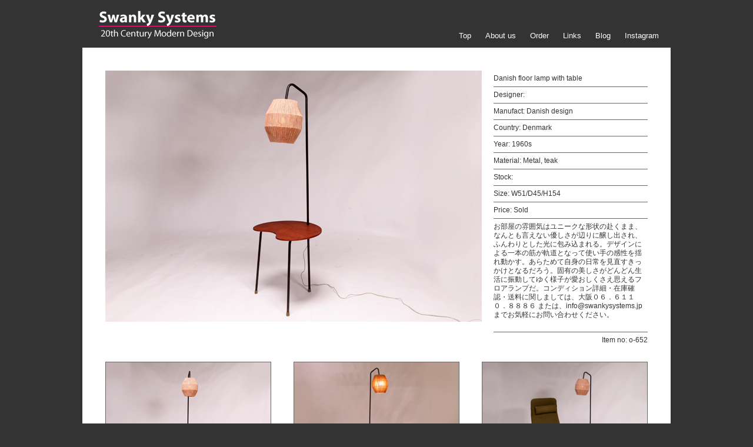

--- FILE ---
content_type: text/html; charset=UTF-8
request_url: https://www.swankysystems.jp/a/52439
body_size: 8144
content:
<!DOCTYPE html PUBLIC "-//W3C//DTD XHTML 1.0 Transitional//EN" "http://www.w3.org/TR/xhtml1/DTD/xhtml1-transitional.dtd">
<html xmlns="http://www.w3.org/1999/xhtml" dir="ltr" lang="ja">

<head>
<meta http-equiv="Content-Type" content="text/html; charset=UTF-8" />
<meta http-equiv="X-UA-Compatible" content="IE=100">

<link rel="stylesheet" href="https://www.swankysystems.jp/wp-content/themes/swanky4/style.css" type="text/css" media="screen" />
<link rel="alternate" type="application/rss+xml" title="Swanky Systems RSS Feed" href="https://www.swankysystems.jp/feed" />

		<!-- All in One SEO 4.9.3 - aioseo.com -->
		<title>Danish floor lamp with table | Swanky Systems</title>
	<meta name="description" content="お部屋の雰囲気はユニークな形状の赴くまま、なんとも言えない優しさが辺りに醸し出され、ふんわりとした光に包み込ま" />
	<meta name="robots" content="max-image-preview:large" />
	<meta name="author" content="Swanky Systems"/>
	<link rel="canonical" href="https://www.swankysystems.jp/a/52439" />
	<meta name="generator" content="All in One SEO (AIOSEO) 4.9.3" />
		<meta property="og:locale" content="ja_JP" />
		<meta property="og:site_name" content="Swanky Systems | 20th Century Modern Design" />
		<meta property="og:type" content="article" />
		<meta property="og:title" content="Danish floor lamp with table | Swanky Systems" />
		<meta property="og:description" content="お部屋の雰囲気はユニークな形状の赴くまま、なんとも言えない優しさが辺りに醸し出され、ふんわりとした光に包み込ま" />
		<meta property="og:url" content="https://www.swankysystems.jp/a/52439" />
		<meta property="article:published_time" content="2021-05-15T14:31:03+00:00" />
		<meta property="article:modified_time" content="2021-07-18T09:36:19+00:00" />
		<meta name="twitter:card" content="summary" />
		<meta name="twitter:title" content="Danish floor lamp with table | Swanky Systems" />
		<meta name="twitter:description" content="お部屋の雰囲気はユニークな形状の赴くまま、なんとも言えない優しさが辺りに醸し出され、ふんわりとした光に包み込ま" />
		<script type="application/ld+json" class="aioseo-schema">
			{"@context":"https:\/\/schema.org","@graph":[{"@type":"Article","@id":"https:\/\/www.swankysystems.jp\/a\/52439#article","name":"Danish floor lamp with table | Swanky Systems","headline":"Danish floor lamp with table","author":{"@id":"https:\/\/www.swankysystems.jp\/a\/author\/webmaster#author"},"publisher":{"@id":"https:\/\/www.swankysystems.jp\/#organization"},"datePublished":"2021-05-15T23:31:03+09:00","dateModified":"2021-07-18T18:36:19+09:00","inLanguage":"ja","mainEntityOfPage":{"@id":"https:\/\/www.swankysystems.jp\/a\/52439#webpage"},"isPartOf":{"@id":"https:\/\/www.swankysystems.jp\/a\/52439#webpage"},"articleSection":"Sold items"},{"@type":"BreadcrumbList","@id":"https:\/\/www.swankysystems.jp\/a\/52439#breadcrumblist","itemListElement":[{"@type":"ListItem","@id":"https:\/\/www.swankysystems.jp#listItem","position":1,"name":"Home","item":"https:\/\/www.swankysystems.jp","nextItem":{"@type":"ListItem","@id":"https:\/\/www.swankysystems.jp\/c\/sold#listItem","name":"Sold items"}},{"@type":"ListItem","@id":"https:\/\/www.swankysystems.jp\/c\/sold#listItem","position":2,"name":"Sold items","item":"https:\/\/www.swankysystems.jp\/c\/sold","nextItem":{"@type":"ListItem","@id":"https:\/\/www.swankysystems.jp\/a\/52439#listItem","name":"Danish floor lamp with table"},"previousItem":{"@type":"ListItem","@id":"https:\/\/www.swankysystems.jp#listItem","name":"Home"}},{"@type":"ListItem","@id":"https:\/\/www.swankysystems.jp\/a\/52439#listItem","position":3,"name":"Danish floor lamp with table","previousItem":{"@type":"ListItem","@id":"https:\/\/www.swankysystems.jp\/c\/sold#listItem","name":"Sold items"}}]},{"@type":"Organization","@id":"https:\/\/www.swankysystems.jp\/#organization","name":"Swanky Systems","description":"20th Century Modern Design","url":"https:\/\/www.swankysystems.jp\/"},{"@type":"Person","@id":"https:\/\/www.swankysystems.jp\/a\/author\/webmaster#author","url":"https:\/\/www.swankysystems.jp\/a\/author\/webmaster","name":"Swanky Systems","image":{"@type":"ImageObject","@id":"https:\/\/www.swankysystems.jp\/a\/52439#authorImage","url":"https:\/\/secure.gravatar.com\/avatar\/c28ff53cd2b4c32ded21e9b3399477b5?s=96&d=mm&r=g","width":96,"height":96,"caption":"Swanky Systems"}},{"@type":"WebPage","@id":"https:\/\/www.swankysystems.jp\/a\/52439#webpage","url":"https:\/\/www.swankysystems.jp\/a\/52439","name":"Danish floor lamp with table | Swanky Systems","description":"\u304a\u90e8\u5c4b\u306e\u96f0\u56f2\u6c17\u306f\u30e6\u30cb\u30fc\u30af\u306a\u5f62\u72b6\u306e\u8d74\u304f\u307e\u307e\u3001\u306a\u3093\u3068\u3082\u8a00\u3048\u306a\u3044\u512a\u3057\u3055\u304c\u8fba\u308a\u306b\u91b8\u3057\u51fa\u3055\u308c\u3001\u3075\u3093\u308f\u308a\u3068\u3057\u305f\u5149\u306b\u5305\u307f\u8fbc\u307e","inLanguage":"ja","isPartOf":{"@id":"https:\/\/www.swankysystems.jp\/#website"},"breadcrumb":{"@id":"https:\/\/www.swankysystems.jp\/a\/52439#breadcrumblist"},"author":{"@id":"https:\/\/www.swankysystems.jp\/a\/author\/webmaster#author"},"creator":{"@id":"https:\/\/www.swankysystems.jp\/a\/author\/webmaster#author"},"datePublished":"2021-05-15T23:31:03+09:00","dateModified":"2021-07-18T18:36:19+09:00"},{"@type":"WebSite","@id":"https:\/\/www.swankysystems.jp\/#website","url":"https:\/\/www.swankysystems.jp\/","name":"Swanky Systems","description":"20th Century Modern Design","inLanguage":"ja","publisher":{"@id":"https:\/\/www.swankysystems.jp\/#organization"}}]}
		</script>
		<!-- All in One SEO -->

<link rel='dns-prefetch' href='//s.w.org' />
<script type="text/javascript">
window._wpemojiSettings = {"baseUrl":"https:\/\/s.w.org\/images\/core\/emoji\/13.1.0\/72x72\/","ext":".png","svgUrl":"https:\/\/s.w.org\/images\/core\/emoji\/13.1.0\/svg\/","svgExt":".svg","source":{"concatemoji":"https:\/\/www.swankysystems.jp\/wp-includes\/js\/wp-emoji-release.min.js?ver=5.9.12"}};
/*! This file is auto-generated */
!function(e,a,t){var n,r,o,i=a.createElement("canvas"),p=i.getContext&&i.getContext("2d");function s(e,t){var a=String.fromCharCode;p.clearRect(0,0,i.width,i.height),p.fillText(a.apply(this,e),0,0);e=i.toDataURL();return p.clearRect(0,0,i.width,i.height),p.fillText(a.apply(this,t),0,0),e===i.toDataURL()}function c(e){var t=a.createElement("script");t.src=e,t.defer=t.type="text/javascript",a.getElementsByTagName("head")[0].appendChild(t)}for(o=Array("flag","emoji"),t.supports={everything:!0,everythingExceptFlag:!0},r=0;r<o.length;r++)t.supports[o[r]]=function(e){if(!p||!p.fillText)return!1;switch(p.textBaseline="top",p.font="600 32px Arial",e){case"flag":return s([127987,65039,8205,9895,65039],[127987,65039,8203,9895,65039])?!1:!s([55356,56826,55356,56819],[55356,56826,8203,55356,56819])&&!s([55356,57332,56128,56423,56128,56418,56128,56421,56128,56430,56128,56423,56128,56447],[55356,57332,8203,56128,56423,8203,56128,56418,8203,56128,56421,8203,56128,56430,8203,56128,56423,8203,56128,56447]);case"emoji":return!s([10084,65039,8205,55357,56613],[10084,65039,8203,55357,56613])}return!1}(o[r]),t.supports.everything=t.supports.everything&&t.supports[o[r]],"flag"!==o[r]&&(t.supports.everythingExceptFlag=t.supports.everythingExceptFlag&&t.supports[o[r]]);t.supports.everythingExceptFlag=t.supports.everythingExceptFlag&&!t.supports.flag,t.DOMReady=!1,t.readyCallback=function(){t.DOMReady=!0},t.supports.everything||(n=function(){t.readyCallback()},a.addEventListener?(a.addEventListener("DOMContentLoaded",n,!1),e.addEventListener("load",n,!1)):(e.attachEvent("onload",n),a.attachEvent("onreadystatechange",function(){"complete"===a.readyState&&t.readyCallback()})),(n=t.source||{}).concatemoji?c(n.concatemoji):n.wpemoji&&n.twemoji&&(c(n.twemoji),c(n.wpemoji)))}(window,document,window._wpemojiSettings);
</script>
<style type="text/css">
img.wp-smiley,
img.emoji {
	display: inline !important;
	border: none !important;
	box-shadow: none !important;
	height: 1em !important;
	width: 1em !important;
	margin: 0 0.07em !important;
	vertical-align: -0.1em !important;
	background: none !important;
	padding: 0 !important;
}
</style>
	<link rel='stylesheet' id='wp-block-library-css'  href='https://www.swankysystems.jp/wp-includes/css/dist/block-library/style.min.css?ver=5.9.12' type='text/css' media='all' />
<style id='wp-block-library-inline-css' type='text/css'>
.has-text-align-justify{text-align:justify;}
</style>
<link rel='stylesheet' id='aioseo/css/src/vue/standalone/blocks/table-of-contents/global.scss-css'  href='https://www.swankysystems.jp/wp-content/plugins/all-in-one-seo-pack/dist/Lite/assets/css/table-of-contents/global.e90f6d47.css?ver=4.9.3' type='text/css' media='all' />
<link rel='stylesheet' id='mediaelement-css'  href='https://www.swankysystems.jp/wp-includes/js/mediaelement/mediaelementplayer-legacy.min.css?ver=4.2.16' type='text/css' media='all' />
<link rel='stylesheet' id='wp-mediaelement-css'  href='https://www.swankysystems.jp/wp-includes/js/mediaelement/wp-mediaelement.min.css?ver=5.9.12' type='text/css' media='all' />
<style id='global-styles-inline-css' type='text/css'>
body{--wp--preset--color--black: #000000;--wp--preset--color--cyan-bluish-gray: #abb8c3;--wp--preset--color--white: #ffffff;--wp--preset--color--pale-pink: #f78da7;--wp--preset--color--vivid-red: #cf2e2e;--wp--preset--color--luminous-vivid-orange: #ff6900;--wp--preset--color--luminous-vivid-amber: #fcb900;--wp--preset--color--light-green-cyan: #7bdcb5;--wp--preset--color--vivid-green-cyan: #00d084;--wp--preset--color--pale-cyan-blue: #8ed1fc;--wp--preset--color--vivid-cyan-blue: #0693e3;--wp--preset--color--vivid-purple: #9b51e0;--wp--preset--gradient--vivid-cyan-blue-to-vivid-purple: linear-gradient(135deg,rgba(6,147,227,1) 0%,rgb(155,81,224) 100%);--wp--preset--gradient--light-green-cyan-to-vivid-green-cyan: linear-gradient(135deg,rgb(122,220,180) 0%,rgb(0,208,130) 100%);--wp--preset--gradient--luminous-vivid-amber-to-luminous-vivid-orange: linear-gradient(135deg,rgba(252,185,0,1) 0%,rgba(255,105,0,1) 100%);--wp--preset--gradient--luminous-vivid-orange-to-vivid-red: linear-gradient(135deg,rgba(255,105,0,1) 0%,rgb(207,46,46) 100%);--wp--preset--gradient--very-light-gray-to-cyan-bluish-gray: linear-gradient(135deg,rgb(238,238,238) 0%,rgb(169,184,195) 100%);--wp--preset--gradient--cool-to-warm-spectrum: linear-gradient(135deg,rgb(74,234,220) 0%,rgb(151,120,209) 20%,rgb(207,42,186) 40%,rgb(238,44,130) 60%,rgb(251,105,98) 80%,rgb(254,248,76) 100%);--wp--preset--gradient--blush-light-purple: linear-gradient(135deg,rgb(255,206,236) 0%,rgb(152,150,240) 100%);--wp--preset--gradient--blush-bordeaux: linear-gradient(135deg,rgb(254,205,165) 0%,rgb(254,45,45) 50%,rgb(107,0,62) 100%);--wp--preset--gradient--luminous-dusk: linear-gradient(135deg,rgb(255,203,112) 0%,rgb(199,81,192) 50%,rgb(65,88,208) 100%);--wp--preset--gradient--pale-ocean: linear-gradient(135deg,rgb(255,245,203) 0%,rgb(182,227,212) 50%,rgb(51,167,181) 100%);--wp--preset--gradient--electric-grass: linear-gradient(135deg,rgb(202,248,128) 0%,rgb(113,206,126) 100%);--wp--preset--gradient--midnight: linear-gradient(135deg,rgb(2,3,129) 0%,rgb(40,116,252) 100%);--wp--preset--duotone--dark-grayscale: url('#wp-duotone-dark-grayscale');--wp--preset--duotone--grayscale: url('#wp-duotone-grayscale');--wp--preset--duotone--purple-yellow: url('#wp-duotone-purple-yellow');--wp--preset--duotone--blue-red: url('#wp-duotone-blue-red');--wp--preset--duotone--midnight: url('#wp-duotone-midnight');--wp--preset--duotone--magenta-yellow: url('#wp-duotone-magenta-yellow');--wp--preset--duotone--purple-green: url('#wp-duotone-purple-green');--wp--preset--duotone--blue-orange: url('#wp-duotone-blue-orange');--wp--preset--font-size--small: 13px;--wp--preset--font-size--medium: 20px;--wp--preset--font-size--large: 36px;--wp--preset--font-size--x-large: 42px;}.has-black-color{color: var(--wp--preset--color--black) !important;}.has-cyan-bluish-gray-color{color: var(--wp--preset--color--cyan-bluish-gray) !important;}.has-white-color{color: var(--wp--preset--color--white) !important;}.has-pale-pink-color{color: var(--wp--preset--color--pale-pink) !important;}.has-vivid-red-color{color: var(--wp--preset--color--vivid-red) !important;}.has-luminous-vivid-orange-color{color: var(--wp--preset--color--luminous-vivid-orange) !important;}.has-luminous-vivid-amber-color{color: var(--wp--preset--color--luminous-vivid-amber) !important;}.has-light-green-cyan-color{color: var(--wp--preset--color--light-green-cyan) !important;}.has-vivid-green-cyan-color{color: var(--wp--preset--color--vivid-green-cyan) !important;}.has-pale-cyan-blue-color{color: var(--wp--preset--color--pale-cyan-blue) !important;}.has-vivid-cyan-blue-color{color: var(--wp--preset--color--vivid-cyan-blue) !important;}.has-vivid-purple-color{color: var(--wp--preset--color--vivid-purple) !important;}.has-black-background-color{background-color: var(--wp--preset--color--black) !important;}.has-cyan-bluish-gray-background-color{background-color: var(--wp--preset--color--cyan-bluish-gray) !important;}.has-white-background-color{background-color: var(--wp--preset--color--white) !important;}.has-pale-pink-background-color{background-color: var(--wp--preset--color--pale-pink) !important;}.has-vivid-red-background-color{background-color: var(--wp--preset--color--vivid-red) !important;}.has-luminous-vivid-orange-background-color{background-color: var(--wp--preset--color--luminous-vivid-orange) !important;}.has-luminous-vivid-amber-background-color{background-color: var(--wp--preset--color--luminous-vivid-amber) !important;}.has-light-green-cyan-background-color{background-color: var(--wp--preset--color--light-green-cyan) !important;}.has-vivid-green-cyan-background-color{background-color: var(--wp--preset--color--vivid-green-cyan) !important;}.has-pale-cyan-blue-background-color{background-color: var(--wp--preset--color--pale-cyan-blue) !important;}.has-vivid-cyan-blue-background-color{background-color: var(--wp--preset--color--vivid-cyan-blue) !important;}.has-vivid-purple-background-color{background-color: var(--wp--preset--color--vivid-purple) !important;}.has-black-border-color{border-color: var(--wp--preset--color--black) !important;}.has-cyan-bluish-gray-border-color{border-color: var(--wp--preset--color--cyan-bluish-gray) !important;}.has-white-border-color{border-color: var(--wp--preset--color--white) !important;}.has-pale-pink-border-color{border-color: var(--wp--preset--color--pale-pink) !important;}.has-vivid-red-border-color{border-color: var(--wp--preset--color--vivid-red) !important;}.has-luminous-vivid-orange-border-color{border-color: var(--wp--preset--color--luminous-vivid-orange) !important;}.has-luminous-vivid-amber-border-color{border-color: var(--wp--preset--color--luminous-vivid-amber) !important;}.has-light-green-cyan-border-color{border-color: var(--wp--preset--color--light-green-cyan) !important;}.has-vivid-green-cyan-border-color{border-color: var(--wp--preset--color--vivid-green-cyan) !important;}.has-pale-cyan-blue-border-color{border-color: var(--wp--preset--color--pale-cyan-blue) !important;}.has-vivid-cyan-blue-border-color{border-color: var(--wp--preset--color--vivid-cyan-blue) !important;}.has-vivid-purple-border-color{border-color: var(--wp--preset--color--vivid-purple) !important;}.has-vivid-cyan-blue-to-vivid-purple-gradient-background{background: var(--wp--preset--gradient--vivid-cyan-blue-to-vivid-purple) !important;}.has-light-green-cyan-to-vivid-green-cyan-gradient-background{background: var(--wp--preset--gradient--light-green-cyan-to-vivid-green-cyan) !important;}.has-luminous-vivid-amber-to-luminous-vivid-orange-gradient-background{background: var(--wp--preset--gradient--luminous-vivid-amber-to-luminous-vivid-orange) !important;}.has-luminous-vivid-orange-to-vivid-red-gradient-background{background: var(--wp--preset--gradient--luminous-vivid-orange-to-vivid-red) !important;}.has-very-light-gray-to-cyan-bluish-gray-gradient-background{background: var(--wp--preset--gradient--very-light-gray-to-cyan-bluish-gray) !important;}.has-cool-to-warm-spectrum-gradient-background{background: var(--wp--preset--gradient--cool-to-warm-spectrum) !important;}.has-blush-light-purple-gradient-background{background: var(--wp--preset--gradient--blush-light-purple) !important;}.has-blush-bordeaux-gradient-background{background: var(--wp--preset--gradient--blush-bordeaux) !important;}.has-luminous-dusk-gradient-background{background: var(--wp--preset--gradient--luminous-dusk) !important;}.has-pale-ocean-gradient-background{background: var(--wp--preset--gradient--pale-ocean) !important;}.has-electric-grass-gradient-background{background: var(--wp--preset--gradient--electric-grass) !important;}.has-midnight-gradient-background{background: var(--wp--preset--gradient--midnight) !important;}.has-small-font-size{font-size: var(--wp--preset--font-size--small) !important;}.has-medium-font-size{font-size: var(--wp--preset--font-size--medium) !important;}.has-large-font-size{font-size: var(--wp--preset--font-size--large) !important;}.has-x-large-font-size{font-size: var(--wp--preset--font-size--x-large) !important;}
</style>
<link rel='stylesheet' id='jquery-smooth-scroll-css'  href='https://www.swankysystems.jp/wp-content/plugins/jquery-smooth-scroll/css/style.css?ver=5.9.12' type='text/css' media='all' />
<link rel='stylesheet' id='fancybox-css'  href='https://www.swankysystems.jp/wp-content/plugins/easy-fancybox/fancybox/1.5.4/jquery.fancybox.min.css?ver=5.9.12' type='text/css' media='screen' />
<style id='fancybox-inline-css' type='text/css'>
#fancybox-content{border-color:#fff;}
</style>
<link rel='stylesheet' id='jetpack_css-css'  href='https://www.swankysystems.jp/wp-content/plugins/jetpack/css/jetpack.css?ver=11.4.2' type='text/css' media='all' />
<link rel='stylesheet' id='wp-pagenavi-css'  href='https://www.swankysystems.jp/wp-content/plugins/wp-pagenavi/pagenavi-css.css?ver=2.60' type='text/css' media='all' />
<script type='text/javascript' src='https://www.swankysystems.jp/wp-includes/js/jquery/jquery.min.js?ver=3.6.0' id='jquery-core-js'></script>
<script type='text/javascript' src='https://www.swankysystems.jp/wp-includes/js/jquery/jquery-migrate.min.js?ver=3.3.2' id='jquery-migrate-js'></script>
<link rel="https://api.w.org/" href="https://www.swankysystems.jp/wp-json/" /><link rel="alternate" type="application/json" href="https://www.swankysystems.jp/wp-json/wp/v2/posts/52439" /><link rel='shortlink' href='https://www.swankysystems.jp/?p=52439' />
<link rel="alternate" type="application/json+oembed" href="https://www.swankysystems.jp/wp-json/oembed/1.0/embed?url=https%3A%2F%2Fwww.swankysystems.jp%2Fa%2F52439" />
<link rel="alternate" type="text/xml+oembed" href="https://www.swankysystems.jp/wp-json/oembed/1.0/embed?url=https%3A%2F%2Fwww.swankysystems.jp%2Fa%2F52439&#038;format=xml" />
<script>
  (function(i,s,o,g,r,a,m){i['GoogleAnalyticsObject']=r;i[r]=i[r]||function(){
  (i[r].q=i[r].q||[]).push(arguments)},i[r].l=1*new Date();a=s.createElement(o),
  m=s.getElementsByTagName(o)[0];a.async=1;a.src=g;m.parentNode.insertBefore(a,m)
  })(window,document,'script','//www.google-analytics.com/analytics.js','ga');

  ga('create', 'UA-6019544-1', 'swankysystems.jp');
  ga('send', 'pageview');

</script><style>img#wpstats{display:none}</style>
	<meta name="viewport" content="width=850">

<script type="text/javascript" src="//ajax.googleapis.com/ajax/libs/jquery/1/jquery.min.js"></script>
<script type="text/javascript" src="https://www.swankysystems.jp/wp-content/themes/swanky4/js/jquery.hoverpulse.js"></script>
<script type="text/javascript" src="https://www.swankysystems.jp/wp-content/themes/swanky4/js/jquery.elevatezoom.js"></script>

<meta property="fb:admins" content="100004788247479,100000701742279" />
<meta property="fb:app_id" content="465323310194389"/>

</head>

<body>
<div id="fb-root"></div>
<script>(function(d, s, id) {
  var js, fjs = d.getElementsByTagName(s)[0];
  if (d.getElementById(id)) return;
  js = d.createElement(s); js.id = id;
  js.src = "//connect.facebook.net/ja_JP/all.js#xfbml=1&appId=465323310194389";
  fjs.parentNode.insertBefore(js, fjs);
}(document, 'script', 'facebook-jssdk'));</script>

<div id="container">
<div id="header">
<h1 class="header_ttl"><a href="https://www.swankysystems.jp/">Swanky Systems</a></h1>
<h2 class="header_description">20th Century Modern Design</h2>

</div>

<div id="header_navi">

<ul id="page_navi">
<!--このメニューに表示させないページIDをカンマ(,)区切りで入力-->
<li class="page_item page-item-17"><a href="https://www.swankysystems.jp/">Top</a></li>
<li class="page_item page-item-2"><a href="https://www.swankysystems.jp/about">About us</a></li>
<li class="page_item page-item-8"><a href="https://www.swankysystems.jp/order">Order</a></li>
<li class="page_item page-item-10"><a href="https://www.swankysystems.jp/links">Links</a></li>
<li><a href="http://blog.goo.ne.jp/modern123" target="_blank">Blog</a></li>
<li><a href="https://www.instagram.com/swankysystems/">Instagram</a></li>
</ul>
</div>

<div id="rap-item">

<div id="single_main">

	<div class="content" id="post-52439">

		<div class="single-item">
				<img id="zoom_01" src='http://www.swankysystems.jp/wp-content/uploads/o-652main.jpg' data-zoom-image="http://www.swankysystems.jp/wp-content/uploads/o-652large.jpg"/>

<script>
  $('#zoom_01').elevateZoom({
  zoomType : "lens",
  lensShape : "round",
  lensSize : 200
   });
</script>


			<div id="single_side">
			<ul>
			<li>Danish floor lamp with table</li>
			<li><span class="left">Designer: </span><span class="right"></span></li>
			<li><span class="left">Manufact: </span><span class="right">Danish design</span></li>
			<li><span class="left">Country: </span><span class="right">Denmark</span></li>
			<li><span class="left">Year: </span><span class="right">1960s</span></li>
			<li><span class="left">Material: </span><span class="right">Metal, teak</span></li>
			<li><span class="left">Stock: </span><span class="right"></span></li>
			<li><span class="left">Size: </span><span class="right">W51/D45/H154</span></li>
			<li><span class="left">Price: </span><span class="right">Sold</span></li>
			<li><p>お部屋の雰囲気はユニークな形状の赴くまま、なんとも言えない優しさが辺りに醸し出され、ふんわりとした光に包み込まれる。デザインによる一本の筋が軌道となって使い手の感性を揺れ動かす。あらためて自身の日常を見直すきっかけとなるだろう。固有の美しさがどんどん生活に振動してゆく様子が愛おしくさえ思えるフロアランプだ。コンディション詳細・在庫確認・送料に関しましては、大阪０６．６１１０．８８８６ または、info@swankysystems.jp までお気軽にお問い合わせください。</p>
<p>&nbsp;</p>
</li>
			</ul>
		<div id="item_number">
Item no: o-652		</div>
			</div>



		<div class="gallery">

			<div class="subimages">
			<div class="subimage1"><a href="http://www.swankysystems.jp/wp-content/uploads/o-652sub1large.jpg"><img src="http://www.swankysystems.jp/wp-content/uploads/o-652sub1.jpg"/></a></div>
			<div class="subimage2"><a href="http://www.swankysystems.jp/wp-content/uploads/o-652sub2large.jpg"><img src="http://www.swankysystems.jp/wp-content/uploads/o-652sub2.jpg"/></a></div>
			<div class="subimage3"><a href="http://www.swankysystems.jp/wp-content/uploads/o-652sub3large.jpg"><img src="http://www.swankysystems.jp/wp-content/uploads/o-652sub3.jpg"/></a></div>
			</div>

			</div>

<div class="fb-like" data-send="false" data-width="942" data-show-faces="true"></div>

				<div class="single_foot_btn">
		<a href="mailto:info@swankysystems.jp?subject=Item no: o-652" class="contact">Contact</a>
		<a href="#" onClick="history.back(); return false;">Back</a>

				</div>
<br style="clear:both;">
		</div>
	</div>




</div>







<div id="footer">
<div class="copyright">
Copyright © 2008 Swanky Systems All Rights Reserved.
</div>
</div>

</div>

			<a id="scroll-to-top" href="#" title="Scroll to Top">Top</a>
			<script type='text/javascript' src='https://www.swankysystems.jp/wp-content/plugins/jquery-smooth-scroll/js/script.min.js?ver=5.9.12' id='jquery-smooth-scroll-js'></script>
<script type='text/javascript' src='https://www.swankysystems.jp/wp-content/plugins/easy-fancybox/vendor/purify.min.js?ver=5.9.12' id='fancybox-purify-js'></script>
<script type='text/javascript' id='jquery-fancybox-js-extra'>
/* <![CDATA[ */
var efb_i18n = {"close":"Close","next":"Next","prev":"Previous","startSlideshow":"Start slideshow","toggleSize":"Toggle size"};
/* ]]> */
</script>
<script type='text/javascript' src='https://www.swankysystems.jp/wp-content/plugins/easy-fancybox/fancybox/1.5.4/jquery.fancybox.min.js?ver=5.9.12' id='jquery-fancybox-js'></script>
<script type='text/javascript' id='jquery-fancybox-js-after'>
var fb_timeout, fb_opts={'autoScale':true,'showCloseButton':true,'margin':20,'pixelRatio':'false','centerOnScroll':true,'enableEscapeButton':true,'overlayShow':true,'hideOnOverlayClick':true,'minVpHeight':320,'disableCoreLightbox':'true','enableBlockControls':'true','fancybox_openBlockControls':'true' };
if(typeof easy_fancybox_handler==='undefined'){
var easy_fancybox_handler=function(){
jQuery([".nolightbox","a.wp-block-file__button","a.pin-it-button","a[href*='pinterest.com\/pin\/create']","a[href*='facebook.com\/share']","a[href*='twitter.com\/share']"].join(',')).addClass('nofancybox');
jQuery('a.fancybox-close').on('click',function(e){e.preventDefault();jQuery.fancybox.close()});
/* IMG */
						var unlinkedImageBlocks=jQuery(".wp-block-image > img:not(.nofancybox,figure.nofancybox>img)");
						unlinkedImageBlocks.wrap(function() {
							var href = jQuery( this ).attr( "src" );
							return "<a href='" + href + "'></a>";
						});
var fb_IMG_select=jQuery('a[href*=".jpg" i]:not(.nofancybox,li.nofancybox>a,figure.nofancybox>a),area[href*=".jpg" i]:not(.nofancybox),a[href*=".jpeg" i]:not(.nofancybox,li.nofancybox>a,figure.nofancybox>a),area[href*=".jpeg" i]:not(.nofancybox),a[href*=".png" i]:not(.nofancybox,li.nofancybox>a,figure.nofancybox>a),area[href*=".png" i]:not(.nofancybox)');
fb_IMG_select.addClass('fancybox image');
var fb_IMG_sections=jQuery('.gallery,.wp-block-gallery,.tiled-gallery,.wp-block-jetpack-tiled-gallery,.ngg-galleryoverview,.ngg-imagebrowser,.nextgen_pro_blog_gallery,.nextgen_pro_film,.nextgen_pro_horizontal_filmstrip,.ngg-pro-masonry-wrapper,.ngg-pro-mosaic-container,.nextgen_pro_sidescroll,.nextgen_pro_slideshow,.nextgen_pro_thumbnail_grid,.tiled-gallery');
fb_IMG_sections.each(function(){jQuery(this).find(fb_IMG_select).attr('rel','gallery-'+fb_IMG_sections.index(this));});
jQuery('a.fancybox,area.fancybox,.fancybox>a').each(function(){jQuery(this).fancybox(jQuery.extend(true,{},fb_opts,{'transition':'elastic','easingIn':'easeOutBack','easingOut':'easeInBack','opacity':false,'hideOnContentClick':false,'titleShow':true,'titlePosition':'over','titleFromAlt':true,'showNavArrows':true,'enableKeyboardNav':true,'cyclic':false,'mouseWheel':'true'}))});
};};
jQuery(easy_fancybox_handler);jQuery(document).on('post-load',easy_fancybox_handler);
</script>
<script type='text/javascript' src='https://www.swankysystems.jp/wp-content/plugins/easy-fancybox/vendor/jquery.mousewheel.min.js?ver=3.1.13' id='jquery-mousewheel-js'></script>
<script src='https://stats.wp.com/e-202603.js' defer></script>
<script>
	_stq = window._stq || [];
	_stq.push([ 'view', {v:'ext',j:'1:11.4.2',blog:'103338410',post:'52439',tz:'9',srv:'www.swankysystems.jp'} ]);
	_stq.push([ 'clickTrackerInit', '103338410', '52439' ]);
</script>

</div>

</body>
</html>